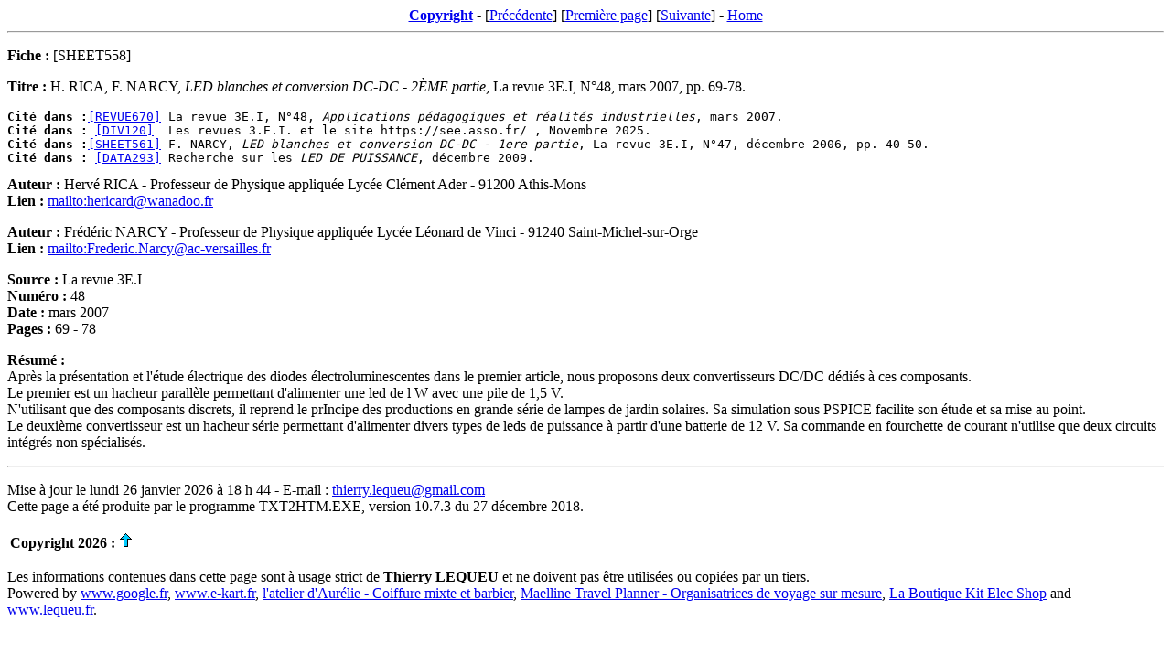

--- FILE ---
content_type: text/html
request_url: https://www.thierry-lequeu.fr/data/SHEET558.HTM
body_size: 2013
content:
<html>
<a name="TOP"></A>
<head>
   <title>H. RICA, F. NARCY, "LED blanches et conversion DC-DC - 2ÈME partie", La revue 3E.I, N°48, mars 2007, pp. 69-78.</title>
   <meta http-equiv="Content-Type" content="text/html; charset=iso-8859-1">
</head>
<body>
<center><a href="#copyright"><b>Copyright</b></a> - [<a href="SHEET557.HTM">Précédente</a>] [<a href="SHEET000.HTM">Première page</a>] [<a href="SHEET559.HTM">Suivante</a>] - <a href="https://www.thierry-lequeu.fr/">Home</a></center>
<hr>
<p>
<b>Fiche : </b>[SHEET558]<br>
</p>
<p>
<b>Titre : </b>H. RICA, F. NARCY, <i>LED blanches et conversion DC-DC - 2ÈME partie</i>, La revue 3E.I, N°48, mars 2007, pp. 69-78.<br>
<PRE>
<b>Cité dans :</b><a href="REVUE670.HTM">[REVUE670]</A> La revue 3E.I, N°48, <i>Applications pédagogiques et réalités industrielles</i>, mars 2007.
<b>Cité dans :</b> <a href="DIV120.HTM">[DIV120]</A>  Les revues 3.E.I. et le site https://see.asso.fr/ , Novembre 2025.
<b>Cité dans :</b><a href="SHEET561.HTM">[SHEET561]</A> F. NARCY, <i>LED blanches et conversion DC-DC - 1ere partie</i>, La revue 3E.I, N°47, décembre 2006, pp. 40-50.
<b>Cité dans :</b> <a href="DATA293.HTM">[DATA293]</A> Recherche sur les <i>LED DE PUISSANCE</i>, décembre 2009.
</pre>
<b>Auteur : </b>Hervé RICA  - Professeur de Physique appliquée Lycée Clément Ader - 91200 Athis-Mons<br>
<b>Lien : </b><a href="mailto:hericard@wanadoo.fr">mailto:hericard@wanadoo.fr</a> <br>
</p>
<p>
<b>Auteur : </b>Frédéric NARCY - Professeur de Physique appliquée Lycée Léonard de Vinci - 91240 Saint-Michel-sur-Orge<br>
<b>Lien : </b><a href="mailto:Frederic.Narcy@ac-versailles.fr">mailto:Frederic.Narcy@ac-versailles.fr</a> <br>
</p>
<p>
<b>Source : </b>La revue 3E.I<br>
<b>Numéro : </b>48<br>
<b>Date : </b>mars 2007<br>
<b>Pages : </b>69 - 78<br>
</p>
<p>
<b>Résumé : </b><br>
Après la présentation et l'étude électrique des diodes électroluminescentes dans le premier article, nous proposons deux convertisseurs DC/DC dédiés à ces composants.<br>
Le premier est un hacheur parallèle permettant d'alimenter une led de l W avec une pile de 1,5 V.<br>
N'utilisant que des composants discrets, il reprend le prIncipe des productions en grande série de lampes de jardin solaires. Sa simulation sous PSPICE facilite son étude et sa mise au point.<br>
Le deuxième convertisseur est un hacheur série permettant d'alimenter divers types de leds de puissance à partir d'une batterie de 12 V. Sa commande en fourchette de courant n'utilise que deux circuits intégrés non spécialisés.</p>
<hr>
<p> Mise à jour le lundi 26 janvier 2026 à 18 h 44 - E-mail : <a href="mailto:thierry.lequeu@gmail.com">thierry.lequeu@gmail.com</a><br>
Cette page a été produite par le programme TXT2HTM.EXE, version 10.7.3 du 27 décembre 2018.</p>
<p><table><tr valign="baseline"><td><a name="copyright"><b>Copyright 2026 : </b></b>
</td><td></a><a href="#TOP"><img src="upbtn.gif" alt="TOP"></a></td></td></table>
<p>
Les informations contenues dans cette page sont &agrave; usage strict de <B>Thierry LEQUEU</B> et ne doivent pas &ecirc;tre utilis&eacute;es ou copi&eacute;es par un tiers.<br>
Powered by <a href="https://www.google.fr" target="_blank">www.google.fr</a>, <a href="https://www.e-kart.fr" target="_blank">www.e-kart.fr</a>, <a href="https://www.l-atelier-d-aurelie.fr/" target="_blank">l'atelier d'Aur&eacute;lie - Coiffure mixte et barbier</a>, <a href="https://maelline-travel-planner.com/" target="_blank">Maelline Travel Planner - Organisatrices de voyage sur mesure</a>, <a href="https://www.kit-elec-shop.com/" target="_blank">La Boutique Kit Elec Shop</a> and <a href="https://www.lequeu.fr" target="_blank">www.lequeu.fr</a>.
</p>

<script type="text/javascript">

  var _gaq = _gaq || [];
  _gaq.push(['_setAccount', 'UA-7886163-2']);
  _gaq.push(['_trackPageview']);

  (function() {
    var ga = document.createElement('script'); ga.type = 'text/javascript'; ga.async = true;
    ga.src = ('https:' == document.location.protocol ? 'https://ssl' : 'http://www') + '.google-analytics.com/ga.js';
    var s = document.getElementsByTagName('script')[0]; s.parentNode.insertBefore(ga, s);
  })();

</script>

<!-- Global site tag (gtag.js) - Google Analytics -->
<script async src="https://www.googletagmanager.com/gtag/js?id=G-5KL52V48EC"></script>
<script>
  window.dataLayer = window.dataLayer || [];
  function gtag(){dataLayer.push(arguments);}
  gtag('js', new Date());

  gtag('config', 'G-5KL52V48EC');
</script>
</p>
</body>
</html>
